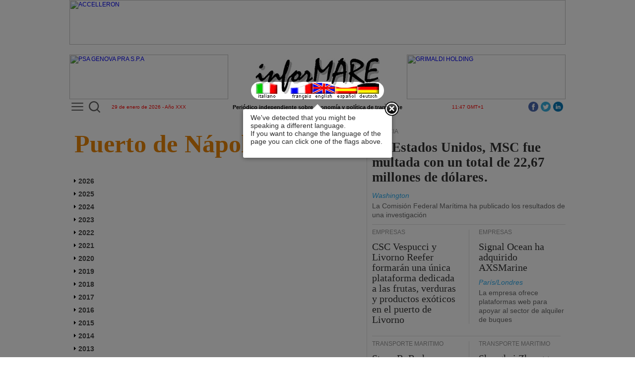

--- FILE ---
content_type: text/css
request_url: https://www.informare.it/css/harbs/newslist.css
body_size: -232
content:
#holder .dijitTitlePaneContentOuter {
	border: 0;
}
#holder .dijitTitlePaneTitle {
	background-color: transparent;
	border: 0;
}
#holder .dojoxTitleGroup .dijitTitlePaneContentOuter .dijitTitlePaneContentOuter, #holder .dojoxTitleGroup {
	border-bottom: 0;
}

--- FILE ---
content_type: text/css
request_url: https://www.informare.it/js/dojo-release-1.17.3/dojox/widget/TitleGroup/TitleGroup.css
body_size: -239
content:

.claro .dojoxTitleGroup .dijitTitlePaneContentOuter {
    border-bottom:none;
}
.claro .dojoxTitleGroup .dijitTitlePaneContentOuter .dijitTitlePaneContentOuter,
.claro .dojoxTitleGroup {
    border-bottom:1px solid #B5BCC7;
}
.soria .dojoxTitleGroup .dijitTitlePaneContentOuter {
    border-bottom:none;
}
.soria .dojoxTitleGroup .dijitTitlePaneContentOuter .dijitTitlePaneContentOuter,
.soria .dojoxTitleGroup {
    border-bottom:1px solid #BFBFBF;
}
.nihilo .dojoxTitleGroup .dijitTitlePaneContentOuter {
    border-bottom:none;
}
.nihilo .dojoxTitleGroup .dijitTitlePaneContentOuter .dijitTitlePaneContentOuter,
.nihilo .dojoxTitleGroup {
    border-bottom:1px solid #BFBFBF;
}
